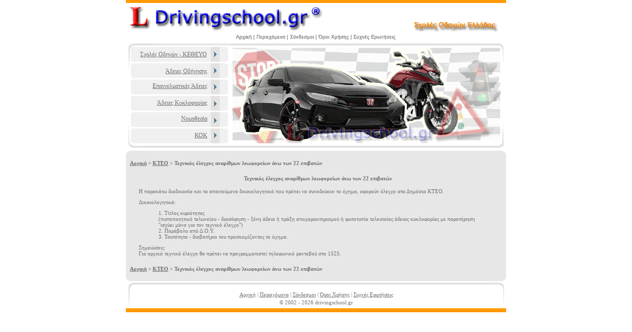

--- FILE ---
content_type: text/html
request_url: https://drivingschool.gr/kteo/kteo_anar-bus-23.htm
body_size: 1697
content:
<html>
<head>
<title>Τεχνικός έλεγχος αναρίθμων λεωφορείων άνω των 22 επιβατών</title>
<meta name="title" content="Τεχνικός έλεγχος αναρίθμων λεωφορείων άνω των 22 επιβατών ">
<meta name="description" content="Τεχνικός έλεγχος αναρίθμων λεωφορείων άνω των 22 επιβατών">
<meta name="keywords" content="ΚΤΕΟ,Τεχνικός έλεγχος,αυτοκινήτων,μοτοσυκλετών,φορτηγών,λεωφορείων,μοτοσικλετών">
<meta http-equiv="Content-Type" content="text/html; charset=iso-8859-7">
<link href="custom.css" rel="stylesheet" type="text/css">
<style type="text/css">
<!--
.style1 {font-size: 12px}
.style2 {font-size: 20px; color: #858585; font-family: "Century Gothic";}
-->
</style>
</head>
<body link="#6c6c6c" vlink="#333333">
<table width="770" border="0" align="center" cellpadding="0" cellspacing="0">
  <tr> 
    <td colspan="2"><img src="../images/top.gif" width="770" height="6"></td>
  </tr>
  <tr> 
    <td colspan="2"> 
      <table width="100%"  border="0" cellspacing="0" cellpadding="0">
        <tr> 
          <td><img src="../images/drivingschool-33.gif" width="770" height="58" alt="Σχολές Οδηγών - drivingschool.gr"></td>
        </tr>
      </table>
    </td>
  </tr>
  <tr> 
    <td colspan="2"><img src="../images/top02.gif" width="770" height="24" usemap="#Map" border="0"></td>
  </tr>
  <tr> 
    <td height="201" colspan="2"> 
      <table width="100%"  border="0" cellspacing="0" cellpadding="0">
        <tr> 
          <td valign="top" width="28%" height="202"> 
            <table width="100%"  border="0" cellspacing="0" cellpadding="0">
              <tr> 
                <td valign="top" class="bg_but01"> 
                  <table width="100%"  border="0" cellspacing="0" cellpadding="0">
                    <tr> 
                      <td height="15">&nbsp;</td>
                    </tr>
                    <tr> 
                      <td> 
                        <table width="100%"  border="0" cellspacing="0" cellpadding="0">
                          <tr> 
                            <td class="txt_title01" width="165"> 
                              <div align="right" class="style1"><a href="../sxoles/index.htm">Σχολές 
                                Οδηγών - ΚΕΘΕΥΟ</a></div>
                            </td>
                            <td width="50">&nbsp;</td>
                          </tr>
                        </table>
                      </td>
                    </tr>
                  </table>
                </td>
              </tr>
              <tr> 
                <td valign="top" class="bg_but02"> 
                  <table width="100%"  border="0" cellspacing="0" cellpadding="0">
                    <tr> 
                      <td height="11"><img src="../images/spacer.gif" width="1" height="5"></td>
                    </tr>
                    <tr> 
                      <td> 
                        <table width="100%"  border="0" cellspacing="0" cellpadding="0">
                          <tr> 
                            <td class="txt_title01" width="165"> 
                              <div align="right" class="style1"><a href="../diplomata/index.htm">Άδειες 
                                Οδήγησης</a> </div>
                            </td>
                            <td width="49">&nbsp;</td>
                          </tr>
                        </table>
                      </td>
                    </tr>
                  </table>
                </td>
              </tr>
              <tr> 
                <td valign="top" class="bg_but03"> 
                  <table width="100%"  border="0" cellspacing="0" cellpadding="0">
                    <tr> 
                      <td height="8"><img src="../images/spacer.gif" width="1" height="8"></td>
                    </tr>
                    <tr> 
                      <td> 
                        <table width="100%"  border="0" cellspacing="0" cellpadding="0">
                          <tr> 
                            <td class="txt_title01" width="165"> 
                              <div align="right" class="style1"><a href="../epaggelmatikes/index.htm">Επαγγελματικές 
                                Άδειες</a> </div>
                            </td>
                            <td width="49">&nbsp;</td>
                          </tr>
                        </table>
                      </td>
                    </tr>
                  </table>
                </td>
              </tr>
              <tr> 
                <td valign="top" class="bg_but04"> 
                  <table width="100%"  border="0" cellspacing="0" cellpadding="0">
                    <tr> 
                      <td><img src="../images/spacer.gif" width="1" height="8"></td>
                    </tr>
                    <tr> 
                      <td> 
                        <table width="100%"  border="0" cellspacing="0" cellpadding="0">
                          <tr> 
                            <td class="txt_title01" width="165"> 
                              <div align="right" class="style1"><a href="../adeies_kykloforias/index.htm">Άδειες 
                                Κυκλοφορίας</a></div>
                            </td>
                            <td width="49">&nbsp;</td>
                          </tr>
                        </table>
                      </td>
                    </tr>
                  </table>
                </td>
              </tr>
              <tr> 
                <td valign="top" class="bg_but05"> 
                  <table width="100%"  border="0" cellspacing="0" cellpadding="0">
                    <tr> 
                      <td><img src="../images/spacer.gif" width="1" height="8"></td>
                    </tr>
                    <tr> 
                      <td> 
                        <table width="100%"  border="0" cellspacing="0" cellpadding="0">
                          <tr> 
                            <td class="txt_title01" width="165"> 
                               <div align="right" class="style1"><a href="../nomothesia/index.htm">Νομοθεσία</a></div>
                            </td>
                            <td width="49">&nbsp;</td>
                          </tr>
                        </table>
                      </td>
                    </tr>
                  </table>
                </td>
              </tr>
              <tr> 
                <td valign="top" class="bg_but06"> 
                  <table width="100%"  border="0" cellspacing="0" cellpadding="0">
                    <tr> 
                      <td><img src="../images/spacer.gif" width="1" height="8"></td>
                    </tr>
                    <tr> 
                      <td> 
                        <table width="100%"  border="0" cellspacing="0" cellpadding="0">
                          <tr> 
                            <td class="txt_title01" width="165"> 
                              <div align="right" class="style1"><a href="../nomothesia/kok/index.htm">ΚΟΚ</a> </div>
                            </td>
                            <td width="49">&nbsp;</td>
                          </tr>
                        </table>
                      </td>
                    </tr>
                  </table>
                </td>
              </tr>
            </table>
          </td>
          <td width="72%" height="202"> 
            <table width="100%"  border="0" cellspacing="0" cellpadding="0">
              <tr> 
                <td> 
                  <table width="100%"  border="0" cellspacing="0" cellpadding="0" height="8">
                    <tr> 
                      <td valign="top" ><img src="../images/pix0002.gif" width="556" height="202"></td>
                    </tr>
                  </table>
                </td>
              </tr>
            </table>
          </td>
        </tr>
      </table>
    </td>
  </tr>
  <tr> 
    <td colspan="2"><img src="../images/bar.gif" width="770" height="15"></td>
  </tr>
  <tr> 
    <td height="15" colspan="2"><img src="../images/content_top_large.gif" width="770" height="15"></td>
  <tr> 
    <td height="60" bgcolor="#e7e7e7" width="1%" rowspan="3"></td>
    <td height="20" bgcolor="#e7e7e7" width="99%"><span class="txt_content"><b><a href="../index.htm">Αρχική</a> 
      &gt; <a href="index.htm">ΚΤΕΟ</a> &gt; Τεχνικός έλεγχος αναρίθμων λεωφορείων άνω των 22 επιβατών</b></span></td>
  <tr>
    <td height="20" bgcolor="#e7e7e7" width="99%">
      <table width="96%" border="0" cellpadding="0" align="center">
        <tr> 
          <td>&nbsp;</td>
        </tr>
        <tr> 
          <td> 
            <div align="center"><span class="txt_content"><b>Τεχνικός έλεγχος αναρίθμων λεωφορείων άνω των 22 επιβατών</b></span></div>
          </td>
        </tr>
        <tr> 
          <td> 
            <p><span class="txt_content"><br>
              Η παρακάτω διαδικασία και τα απαιτούμενα δικαιολογητικά που πρέπει 
              να συνοδεύουν το όχημα, αφορούν έλεγχο στα Δημόσια ΚΤΕΟ.</span></p>
            <p><span class="txt_content">Δικαιολογητικά:</span></p>
            <blockquote> 
              <p><span class="txt_content">1. Τίτλος κυριότητας <br>
                (πιστοποιητικό τελωνείου - διασάφηση - ξένη άδεια ή πράξη αποχαρακτηρισμού 
                ή φωτοτυπία τελευταίας άδειας κυκλοφορίας με παρατήρηση &quot;ισχύει 
                μόνο για τον τεχνικό έλεγχο&quot;)<br>
                2. Παράβολο από Δ.Ο.Υ.<br>
                3. Ταυτότητα - διαβατήριο του προσκομίζοντος το όχημα.<br>
                </span></p>
            </blockquote>
            <p><span class="txt_content">Σημειώσεις:<br>
              Για αρχικό τεχνικό έλεγχο θα πρέπει να προγραμματιστεί τηλεφωνικό 
              ραντεβού στο 1525.</span></p>
          </td>
        </tr>
        <tr> 
          <td>&nbsp;</td>
        </tr>
      </table>
    </td>
  <tr>
    <td height="20" bgcolor="#e7e7e7" width="99%"><span class="txt_content"><b><a href="../index.htm">Αρχική</a> 
      &gt; <a href="index.htm">ΚΤΕΟ</a> &gt; Τεχνικός έλεγχος αναρίθμων λεωφορείων άνω των 22 επιβατών</b></span></td>
  <tr> 
    <td height="15" colspan="2"><img src="../images/content_bottom_large.gif" width="770" height="15"></td>
  </tr>
  <tr> 
    <td colspan="2"><img src="../images/spacer.gif" width="100" height="3"></td>
  </tr>
  <tr> 
    <td class="bg_bottom" height="28" colspan="2"> 
      <table width="100%"  border="0" align="center" cellpadding="0" cellspacing="0">
        <tr> 
          <td height="20"> 
            <div align="center" class="txt_content"><a href="../index.htm">Αρχική</a> 
              | <a href="../sitemap.htm">Περιεχόμενα</a> | <a href="../links.htm">Σύνδεσμοι</a> 
              | <a href="../terms.htm">Όροι Χρήσης</a> | <a href="../faqs.htm">Συχνές 
              Ερωτήσεις</a><br>
            </div>
          </td>
        </tr>
        <tr> 
          <td> 
            <div align="center" class="txt_content">&copy; 2002 - 2026 drivingschool.gr</div>
          </td>
        </tr>
      </table>
    </td>
</table>
<map name="Map"> 
  <area shape="rect" coords="218,5,257,19" href="../index.htm" alt="Αρχική σελίδα" title="Αρχική σελίδα">
  <area shape="rect" coords="264,5,325,17" href="../sitemap.htm" alt="Περιεχόμενα - sitemap" title="Περιεχόμενα - sitemap">
  <area shape="rect" coords="332,4,383,17" href="../links.htm" alt="Σύνδεσμοι - links" title="Σύνδεσμοι - links">
  <area shape="rect" coords="390,5,453,18" href="../terms.htm" alt="Όροι Χρήσης - terms" title="Όροι Χρήσης - terms">
  <area shape="rect" coords="460,5,549,18" href="../faqs.htm" alt="Συχνές Ερωτήσεις - faqs" title="Συχνές Ερωτήσεις - faqs">
</map>
</body>
</html>


--- FILE ---
content_type: text/css
request_url: https://drivingschool.gr/kteo/custom.css
body_size: 331
content:
body {
	margin-left: 0px;
	margin-top: 0px;
	margin-right: 0px;
	margin-bottom: 0px;
}
body,td,th {
	font-family: Tahoma;
	font-size: 10px;
}
input {
	font-family: Tahoma;
	font-size: 9px;
}
select {
	font-family: Tahoma;
	font-size: 10px;
	color: #5E5E5E;
}
.input {
	width: 174px;
	height: 15px;
	font-family: Tahoma;
	font-size: 9px;
}
.input02 {
	width: 147px;
	height: 15px;
	font-family: Tahoma;
	font-size: 9px;
}.bg_slogan {
	background-image: url(images/bg_slogan.gif);
	height: 127px;
	width: 325px;
}
.bg_but01 {
	background-image: url(../images/but01.gif);
	height: 38px;
	width: 214px;
}
.bg_but02 {
	background-image: url(../images/but02.gif);
	height: 33px;
	width: 214px;
}
.bg_but03 {
	background-image: url(../images/but03.gif);
	height: 34px;
	width: 214px;
}
.bg_but04 {
	background-image: url(../images/but04.gif);
	height: 32px;
	width: 214px;
}
.bg_but05 {
	background-image: url(../images/but05.gif);
	height: 34px;
	width: 214px;
}
.bg_but06 {
	background-image: url(../images/but06.gif);
	height: 31px;
	width: 214px;
}.bg_ad1 {
	background-image: url(../images/bg_air.gif);
	height: 128px;
	width: 202px;
}
.bg_ad2 {
	background-image: url(../images/bg_sea.gif);
	height: 131px;
	width: 202px;
}
.bg_ad3 {
	background-image: url(../images/bg-truck.gif);
	height: 129px;
	width: 202px;
}
.bg_bottom {
	background-image: url(../images/bg_bottom.gif);
	height: 60px;
}
.txt_title {
	font-family: "Century Gothic";
	font-size: 14px;
	color: #FFFFFF;
}
.txt_title01 {
	font-family: "Century Gothic";
	font-size: 14px;
	color: #4d4d4d;
}.txt_grey_b {
	font-family: Tahoma;
	font-size: 10px;
	font-weight: bold;
	color: #4d4d4d;
}
.txt_headline {
	font-family: Tahoma;
	font-size: 10px;
	font-weight: bold;
	color: #850007;
}
.txt_white {
	font-family: Tahoma;
	font-size: 10px;
	color: #FFFFFF;
}
.txt_content {
	font-family: Tahoma;
	font-size: 11px;
	color: #6c6c6c;
}
.txt_title02 {
	font-family: "Century Gothic";
	font-size: 20px;
	font-weight:bold;
	color: #858585;
}
.txt_slogan {
	font-family: "Century Gothic";
	font-size: 24px;
	color: #FFFFFF;
	font-weight: bold;
	line-height: 24px;
}
.txt_slogan01 {
	font-family: "Century Gothic";
	font-size: 18px;
	color: #FFFFFF;
	line-height: 18px;
}